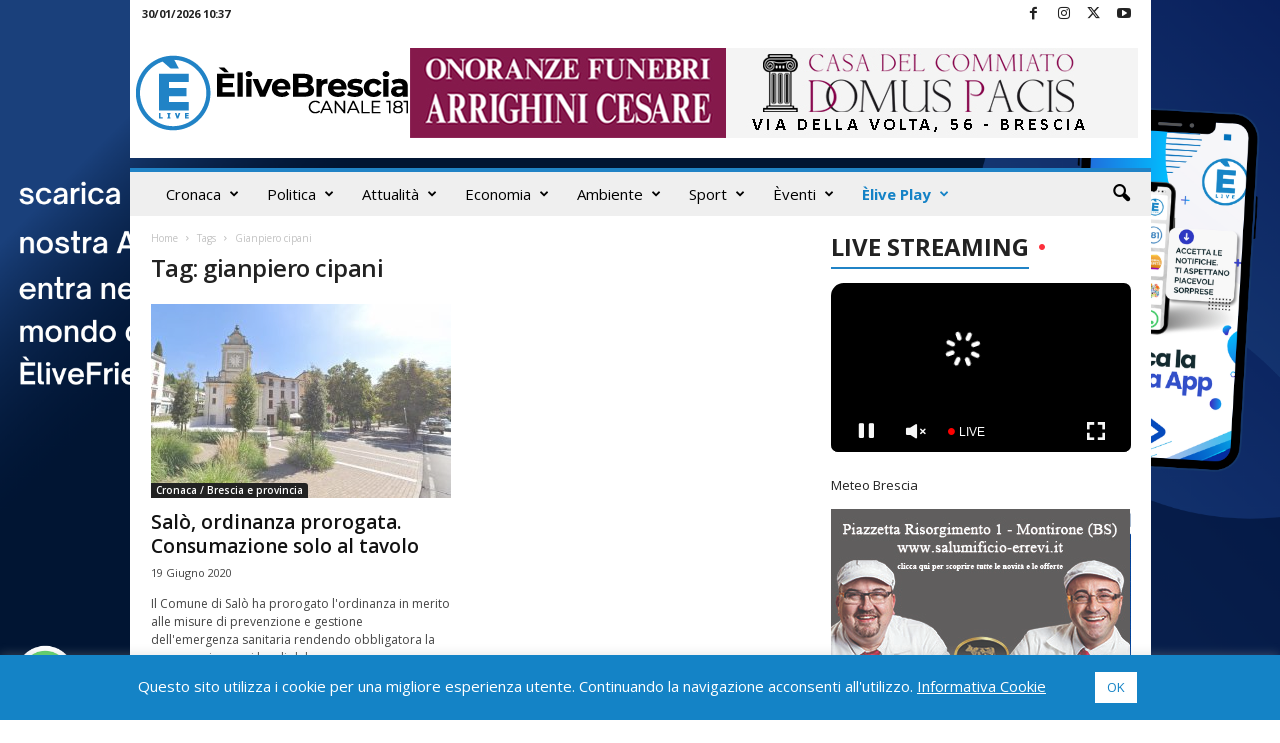

--- FILE ---
content_type: text/html; charset=UTF-8
request_url: https://www.elivebrescia.tv/wp-admin/admin-ajax.php
body_size: 607
content:
"<div class=\"wp_rss_retriever\"><ul class=\"wp_rss_retriever_list\"><li class=\"wp_rss_retriever_item\"><div class=\"wp_rss_retriever_item_wrapper\"><a class=\"wp_rss_retriever_title\" target=\"_blank\" href=\"https:\/\/www.italpress.com\/discarica-abusiva-di-300-mq-a-ischia-sequestri-e-denunce\/\" rel=\"nofollow\"title=\"Discarica abusiva di 300 mq a Ischia, sequestri e denunce\">Discarica abusiva di 300 mq a Ischia, sequestri e denunce<\/a><a class=\"wp_rss_retriever_image\" style=\"width:0px; height:0px;\" target=\"_blank\" rel=\"nofollow\" href=\"https:\/\/www.italpress.com\/discarica-abusiva-di-300-mq-a-ischia-sequestri-e-denunce\/\"><img class=\"portrait\" src=\"https:\/\/www.italpress.com\/wp-content\/uploads\/2026\/01\/20260130_0109.jpg\" alt=\"Discarica abusiva di 300 mq a Ischia, sequestri e denunce\" onerror=\"this.parentNode.style.display='none'\"\/><\/a><div class=\"wp_rss_retriever_container\">ISCHIA (ITALPRESS) \u2013 Nuovo colpo ai reati ambientali sull\u2019Isola Verde. I militari del Comando Provinciale della Guardia di Finanza di&hellip; <a class=\"wp_rss_retriever_readmore\" target=\"_blank\" href=\"https:\/\/www.italpress.com\/discarica-abusiva-di-300-mq-a-ischia-sequestri-e-denunce\/\" rel=\"nofollow\"title=\"Discarica abusiva di 300 mq a Ischia, sequestri e denunce\">Leggi tutto&nbsp;&raquo;<\/a><\/div><div class=\"wp_rss_retriever_metadata\"><span class=\"wp_rss_retriever_source\">Fonte: <span>Top News Archivi - Italpress<\/span><\/span> | <span class=\"wp_rss_retriever_date\">Pubblicato: <span>30 Gennaio 2026 - 09:00<\/span><\/span><\/div><\/div><\/li><li class=\"wp_rss_retriever_item\"><div class=\"wp_rss_retriever_item_wrapper\"><a class=\"wp_rss_retriever_title\" target=\"_blank\" href=\"https:\/\/www.italpress.com\/miami-heat-di-fontecchio-vincono-a-chicago-oklahoma-e-detroit-ko\/\" rel=\"nofollow\"title=\"Miami Heat di Fontecchio vincono a Chicago, Oklahoma e Detroit ko\">Miami Heat di Fontecchio vincono a Chicago, Oklahoma e Detroit ko<\/a><a class=\"wp_rss_retriever_image\" style=\"width:0px; height:0px;\" target=\"_blank\" rel=\"nofollow\" href=\"https:\/\/www.italpress.com\/miami-heat-di-fontecchio-vincono-a-chicago-oklahoma-e-detroit-ko\/\"><img class=\"portrait\" src=\"https:\/\/www.italpress.com\/wp-content\/uploads\/2026\/01\/20260130_0102.jpg\" alt=\"Miami Heat di Fontecchio vincono a Chicago, Oklahoma e Detroit ko\" onerror=\"this.parentNode.style.display='none'\"\/><\/a><div class=\"wp_rss_retriever_container\">Otto partite disputate nella notte italiana dell&#039;Nba, l&#039;azzurro a referto con 2 rimbalzi e 3 assist <a class=\"wp_rss_retriever_readmore\" target=\"_blank\" href=\"https:\/\/www.italpress.com\/miami-heat-di-fontecchio-vincono-a-chicago-oklahoma-e-detroit-ko\/\" rel=\"nofollow\"title=\"Miami Heat di Fontecchio vincono a Chicago, Oklahoma e Detroit ko\">Leggi tutto&nbsp;&raquo;<\/a><\/div><div class=\"wp_rss_retriever_metadata\"><span class=\"wp_rss_retriever_source\">Fonte: <span>Top News Archivi - Italpress<\/span><\/span> | <span class=\"wp_rss_retriever_date\">Pubblicato: <span>30 Gennaio 2026 - 08:40<\/span><\/span><\/div><\/div><\/li><li class=\"wp_rss_retriever_item\"><div class=\"wp_rss_retriever_item_wrapper\"><a class=\"wp_rss_retriever_title\" target=\"_blank\" href=\"https:\/\/www.italpress.com\/istigazione-allodio-razziale-due-indagati-a-palermo\/\" rel=\"nofollow\"title=\"Istigazione all\u2019odio razziale, due indagati a Palermo\">Istigazione all\u2019odio razziale, due indagati a Palermo<\/a><a class=\"wp_rss_retriever_image\" style=\"width:0px; height:0px;\" target=\"_blank\" rel=\"nofollow\" href=\"https:\/\/www.italpress.com\/istigazione-allodio-razziale-due-indagati-a-palermo\/\"><img class=\"portrait\" src=\"https:\/\/www.italpress.com\/wp-content\/uploads\/2026\/01\/20260130_0096.jpg\" alt=\"Istigazione all\u2019odio razziale, due indagati a Palermo\" onerror=\"this.parentNode.style.display='none'\"\/><\/a><div class=\"wp_rss_retriever_container\">Volevano diffondere odio antisemita sul web, ma temevano le conseguenze legali, tanto da chiedere &quot;consiglio&quot; all&#039;intelligenza artificiale <a class=\"wp_rss_retriever_readmore\" target=\"_blank\" href=\"https:\/\/www.italpress.com\/istigazione-allodio-razziale-due-indagati-a-palermo\/\" rel=\"nofollow\"title=\"Istigazione all\u2019odio razziale, due indagati a Palermo\">Leggi tutto&nbsp;&raquo;<\/a><\/div><div class=\"wp_rss_retriever_metadata\"><span class=\"wp_rss_retriever_source\">Fonte: <span>Top News Archivi - Italpress<\/span><\/span> | <span class=\"wp_rss_retriever_date\">Pubblicato: <span>30 Gennaio 2026 - 08:35<\/span><\/span><\/div><\/div><\/li><\/ul><\/div>"